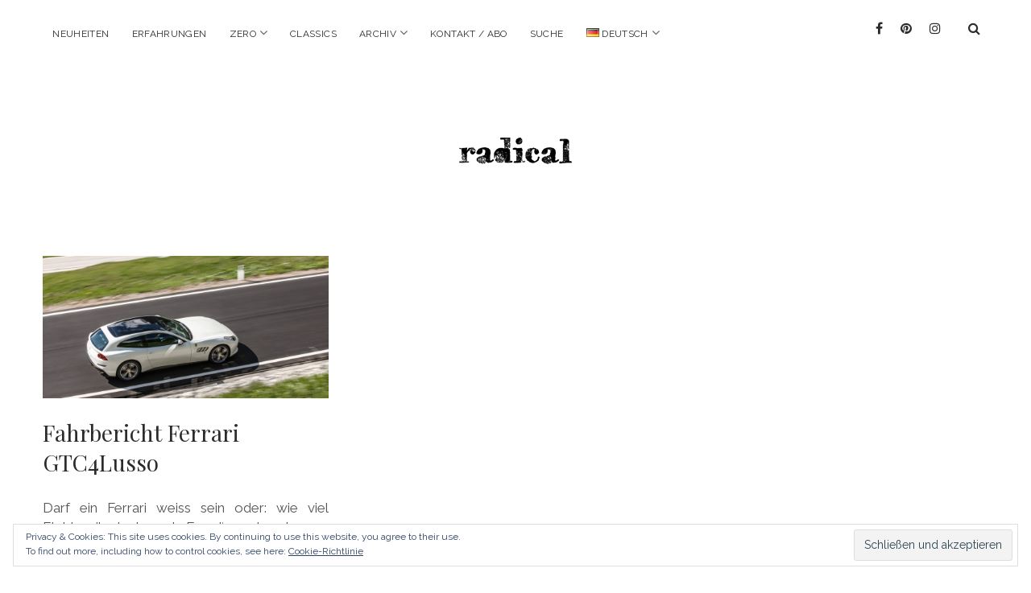

--- FILE ---
content_type: text/html; charset=UTF-8
request_url: http://radical-mag.com/tag/vierradlenkung/
body_size: 15472
content:
<!DOCTYPE html>

<html lang="de-DE">

<head>
	<meta name='robots' content='index, follow, max-image-preview:large, max-snippet:-1, max-video-preview:-1' />
<meta charset="UTF-8" />
<meta name="viewport" content="width=device-width, initial-scale=1" />
<meta name="template" content="Chosen 1.28" />
<meta name="generator" content="WordPress 6.5.7" />

	<!-- This site is optimized with the Yoast SEO plugin v24.5 - https://yoast.com/wordpress/plugins/seo/ -->
	<title>Vierradlenkung Archive | radicalmag</title>
	<link rel="canonical" href="http://radical-mag.com/tag/vierradlenkung/" />
	<meta property="og:locale" content="de_DE" />
	<meta property="og:type" content="article" />
	<meta property="og:title" content="Vierradlenkung Archive | radicalmag" />
	<meta property="og:url" content="http://radical-mag.com/tag/vierradlenkung/" />
	<meta property="og:site_name" content="radicalmag" />
	<meta name="twitter:card" content="summary_large_image" />
	<script type="application/ld+json" class="yoast-schema-graph">{"@context":"https://schema.org","@graph":[{"@type":"CollectionPage","@id":"http://radical-mag.com/tag/vierradlenkung/","url":"http://radical-mag.com/tag/vierradlenkung/","name":"Vierradlenkung Archive | radicalmag","isPartOf":{"@id":"https://radical-mag.com/#website"},"primaryImageOfPage":{"@id":"http://radical-mag.com/tag/vierradlenkung/#primaryimage"},"image":{"@id":"http://radical-mag.com/tag/vierradlenkung/#primaryimage"},"thumbnailUrl":"http://radical-mag.com/wp-content/uploads/2016/07/Ferrari-GTC4Lusso-2-1.jpg","breadcrumb":{"@id":"http://radical-mag.com/tag/vierradlenkung/#breadcrumb"},"inLanguage":"de"},{"@type":"ImageObject","inLanguage":"de","@id":"http://radical-mag.com/tag/vierradlenkung/#primaryimage","url":"http://radical-mag.com/wp-content/uploads/2016/07/Ferrari-GTC4Lusso-2-1.jpg","contentUrl":"http://radical-mag.com/wp-content/uploads/2016/07/Ferrari-GTC4Lusso-2-1.jpg","width":2500,"height":1667},{"@type":"BreadcrumbList","@id":"http://radical-mag.com/tag/vierradlenkung/#breadcrumb","itemListElement":[{"@type":"ListItem","position":1,"name":"Startseite","item":"https://radical-mag.com/"},{"@type":"ListItem","position":2,"name":"Vierradlenkung"}]},{"@type":"WebSite","@id":"https://radical-mag.com/#website","url":"https://radical-mag.com/","name":"radicalmag","description":"","publisher":{"@id":"https://radical-mag.com/#organization"},"potentialAction":[{"@type":"SearchAction","target":{"@type":"EntryPoint","urlTemplate":"https://radical-mag.com/?s={search_term_string}"},"query-input":{"@type":"PropertyValueSpecification","valueRequired":true,"valueName":"search_term_string"}}],"inLanguage":"de"},{"@type":"Organization","@id":"https://radical-mag.com/#organization","name":"radicalmag","url":"https://radical-mag.com/","logo":{"@type":"ImageObject","inLanguage":"de","@id":"https://radical-mag.com/#/schema/logo/image/","url":"https://radical-mag.com/wp-content/uploads/2015/12/logoradical-1.png","contentUrl":"https://radical-mag.com/wp-content/uploads/2015/12/logoradical-1.png","width":140,"height":33,"caption":"radicalmag"},"image":{"@id":"https://radical-mag.com/#/schema/logo/image/"}}]}</script>
	<!-- / Yoast SEO plugin. -->


<link rel='dns-prefetch' href='//secure.gravatar.com' />
<link rel='dns-prefetch' href='//stats.wp.com' />
<link rel='dns-prefetch' href='//fonts.googleapis.com' />
<link rel='dns-prefetch' href='//v0.wordpress.com' />
<link rel='dns-prefetch' href='//widgets.wp.com' />
<link rel='dns-prefetch' href='//s0.wp.com' />
<link rel='dns-prefetch' href='//0.gravatar.com' />
<link rel='dns-prefetch' href='//1.gravatar.com' />
<link rel='dns-prefetch' href='//2.gravatar.com' />
<link rel='dns-prefetch' href='//c0.wp.com' />
<link rel="alternate" type="application/rss+xml" title="radicalmag &raquo; Feed" href="http://radical-mag.com/feed/" />
<link rel="alternate" type="application/rss+xml" title="radicalmag &raquo; Kommentar-Feed" href="http://radical-mag.com/comments/feed/" />
<link rel="alternate" type="application/rss+xml" title="radicalmag &raquo; Vierradlenkung Schlagwort-Feed" href="http://radical-mag.com/tag/vierradlenkung/feed/" />
<script type="text/javascript">
/* <![CDATA[ */
window._wpemojiSettings = {"baseUrl":"https:\/\/s.w.org\/images\/core\/emoji\/15.0.3\/72x72\/","ext":".png","svgUrl":"https:\/\/s.w.org\/images\/core\/emoji\/15.0.3\/svg\/","svgExt":".svg","source":{"concatemoji":"http:\/\/radical-mag.com\/wp-includes\/js\/wp-emoji-release.min.js?ver=6.5.7"}};
/*! This file is auto-generated */
!function(i,n){var o,s,e;function c(e){try{var t={supportTests:e,timestamp:(new Date).valueOf()};sessionStorage.setItem(o,JSON.stringify(t))}catch(e){}}function p(e,t,n){e.clearRect(0,0,e.canvas.width,e.canvas.height),e.fillText(t,0,0);var t=new Uint32Array(e.getImageData(0,0,e.canvas.width,e.canvas.height).data),r=(e.clearRect(0,0,e.canvas.width,e.canvas.height),e.fillText(n,0,0),new Uint32Array(e.getImageData(0,0,e.canvas.width,e.canvas.height).data));return t.every(function(e,t){return e===r[t]})}function u(e,t,n){switch(t){case"flag":return n(e,"\ud83c\udff3\ufe0f\u200d\u26a7\ufe0f","\ud83c\udff3\ufe0f\u200b\u26a7\ufe0f")?!1:!n(e,"\ud83c\uddfa\ud83c\uddf3","\ud83c\uddfa\u200b\ud83c\uddf3")&&!n(e,"\ud83c\udff4\udb40\udc67\udb40\udc62\udb40\udc65\udb40\udc6e\udb40\udc67\udb40\udc7f","\ud83c\udff4\u200b\udb40\udc67\u200b\udb40\udc62\u200b\udb40\udc65\u200b\udb40\udc6e\u200b\udb40\udc67\u200b\udb40\udc7f");case"emoji":return!n(e,"\ud83d\udc26\u200d\u2b1b","\ud83d\udc26\u200b\u2b1b")}return!1}function f(e,t,n){var r="undefined"!=typeof WorkerGlobalScope&&self instanceof WorkerGlobalScope?new OffscreenCanvas(300,150):i.createElement("canvas"),a=r.getContext("2d",{willReadFrequently:!0}),o=(a.textBaseline="top",a.font="600 32px Arial",{});return e.forEach(function(e){o[e]=t(a,e,n)}),o}function t(e){var t=i.createElement("script");t.src=e,t.defer=!0,i.head.appendChild(t)}"undefined"!=typeof Promise&&(o="wpEmojiSettingsSupports",s=["flag","emoji"],n.supports={everything:!0,everythingExceptFlag:!0},e=new Promise(function(e){i.addEventListener("DOMContentLoaded",e,{once:!0})}),new Promise(function(t){var n=function(){try{var e=JSON.parse(sessionStorage.getItem(o));if("object"==typeof e&&"number"==typeof e.timestamp&&(new Date).valueOf()<e.timestamp+604800&&"object"==typeof e.supportTests)return e.supportTests}catch(e){}return null}();if(!n){if("undefined"!=typeof Worker&&"undefined"!=typeof OffscreenCanvas&&"undefined"!=typeof URL&&URL.createObjectURL&&"undefined"!=typeof Blob)try{var e="postMessage("+f.toString()+"("+[JSON.stringify(s),u.toString(),p.toString()].join(",")+"));",r=new Blob([e],{type:"text/javascript"}),a=new Worker(URL.createObjectURL(r),{name:"wpTestEmojiSupports"});return void(a.onmessage=function(e){c(n=e.data),a.terminate(),t(n)})}catch(e){}c(n=f(s,u,p))}t(n)}).then(function(e){for(var t in e)n.supports[t]=e[t],n.supports.everything=n.supports.everything&&n.supports[t],"flag"!==t&&(n.supports.everythingExceptFlag=n.supports.everythingExceptFlag&&n.supports[t]);n.supports.everythingExceptFlag=n.supports.everythingExceptFlag&&!n.supports.flag,n.DOMReady=!1,n.readyCallback=function(){n.DOMReady=!0}}).then(function(){return e}).then(function(){var e;n.supports.everything||(n.readyCallback(),(e=n.source||{}).concatemoji?t(e.concatemoji):e.wpemoji&&e.twemoji&&(t(e.twemoji),t(e.wpemoji)))}))}((window,document),window._wpemojiSettings);
/* ]]> */
</script>
<!-- radical-mag.com is managing ads with Advanced Ads 1.56.2 – https://wpadvancedads.com/ --><script id="radic-ready">
			window.advanced_ads_ready=function(e,a){a=a||"complete";var d=function(e){return"interactive"===a?"loading"!==e:"complete"===e};d(document.readyState)?e():document.addEventListener("readystatechange",(function(a){d(a.target.readyState)&&e()}),{once:"interactive"===a})},window.advanced_ads_ready_queue=window.advanced_ads_ready_queue||[];		</script>
		<style id='wp-emoji-styles-inline-css' type='text/css'>

	img.wp-smiley, img.emoji {
		display: inline !important;
		border: none !important;
		box-shadow: none !important;
		height: 1em !important;
		width: 1em !important;
		margin: 0 0.07em !important;
		vertical-align: -0.1em !important;
		background: none !important;
		padding: 0 !important;
	}
</style>
<link rel='stylesheet' id='wp-block-library-css' href='https://c0.wp.com/c/6.5.7/wp-includes/css/dist/block-library/style.min.css' type='text/css' media='all' />
<style id='wp-block-library-inline-css' type='text/css'>
.has-text-align-justify{text-align:justify;}
</style>
<link rel='stylesheet' id='mediaelement-css' href='https://c0.wp.com/c/6.5.7/wp-includes/js/mediaelement/mediaelementplayer-legacy.min.css' type='text/css' media='all' />
<link rel='stylesheet' id='wp-mediaelement-css' href='https://c0.wp.com/c/6.5.7/wp-includes/js/mediaelement/wp-mediaelement.min.css' type='text/css' media='all' />
<style id='jetpack-sharing-buttons-style-inline-css' type='text/css'>
.jetpack-sharing-buttons__services-list{display:flex;flex-direction:row;flex-wrap:wrap;gap:0;list-style-type:none;margin:5px;padding:0}.jetpack-sharing-buttons__services-list.has-small-icon-size{font-size:12px}.jetpack-sharing-buttons__services-list.has-normal-icon-size{font-size:16px}.jetpack-sharing-buttons__services-list.has-large-icon-size{font-size:24px}.jetpack-sharing-buttons__services-list.has-huge-icon-size{font-size:36px}@media print{.jetpack-sharing-buttons__services-list{display:none!important}}.editor-styles-wrapper .wp-block-jetpack-sharing-buttons{gap:0;padding-inline-start:0}ul.jetpack-sharing-buttons__services-list.has-background{padding:1.25em 2.375em}
</style>
<style id='classic-theme-styles-inline-css' type='text/css'>
/*! This file is auto-generated */
.wp-block-button__link{color:#fff;background-color:#32373c;border-radius:9999px;box-shadow:none;text-decoration:none;padding:calc(.667em + 2px) calc(1.333em + 2px);font-size:1.125em}.wp-block-file__button{background:#32373c;color:#fff;text-decoration:none}
</style>
<style id='global-styles-inline-css' type='text/css'>
body{--wp--preset--color--black: #000000;--wp--preset--color--cyan-bluish-gray: #abb8c3;--wp--preset--color--white: #ffffff;--wp--preset--color--pale-pink: #f78da7;--wp--preset--color--vivid-red: #cf2e2e;--wp--preset--color--luminous-vivid-orange: #ff6900;--wp--preset--color--luminous-vivid-amber: #fcb900;--wp--preset--color--light-green-cyan: #7bdcb5;--wp--preset--color--vivid-green-cyan: #00d084;--wp--preset--color--pale-cyan-blue: #8ed1fc;--wp--preset--color--vivid-cyan-blue: #0693e3;--wp--preset--color--vivid-purple: #9b51e0;--wp--preset--gradient--vivid-cyan-blue-to-vivid-purple: linear-gradient(135deg,rgba(6,147,227,1) 0%,rgb(155,81,224) 100%);--wp--preset--gradient--light-green-cyan-to-vivid-green-cyan: linear-gradient(135deg,rgb(122,220,180) 0%,rgb(0,208,130) 100%);--wp--preset--gradient--luminous-vivid-amber-to-luminous-vivid-orange: linear-gradient(135deg,rgba(252,185,0,1) 0%,rgba(255,105,0,1) 100%);--wp--preset--gradient--luminous-vivid-orange-to-vivid-red: linear-gradient(135deg,rgba(255,105,0,1) 0%,rgb(207,46,46) 100%);--wp--preset--gradient--very-light-gray-to-cyan-bluish-gray: linear-gradient(135deg,rgb(238,238,238) 0%,rgb(169,184,195) 100%);--wp--preset--gradient--cool-to-warm-spectrum: linear-gradient(135deg,rgb(74,234,220) 0%,rgb(151,120,209) 20%,rgb(207,42,186) 40%,rgb(238,44,130) 60%,rgb(251,105,98) 80%,rgb(254,248,76) 100%);--wp--preset--gradient--blush-light-purple: linear-gradient(135deg,rgb(255,206,236) 0%,rgb(152,150,240) 100%);--wp--preset--gradient--blush-bordeaux: linear-gradient(135deg,rgb(254,205,165) 0%,rgb(254,45,45) 50%,rgb(107,0,62) 100%);--wp--preset--gradient--luminous-dusk: linear-gradient(135deg,rgb(255,203,112) 0%,rgb(199,81,192) 50%,rgb(65,88,208) 100%);--wp--preset--gradient--pale-ocean: linear-gradient(135deg,rgb(255,245,203) 0%,rgb(182,227,212) 50%,rgb(51,167,181) 100%);--wp--preset--gradient--electric-grass: linear-gradient(135deg,rgb(202,248,128) 0%,rgb(113,206,126) 100%);--wp--preset--gradient--midnight: linear-gradient(135deg,rgb(2,3,129) 0%,rgb(40,116,252) 100%);--wp--preset--font-size--small: 13px;--wp--preset--font-size--medium: 20px;--wp--preset--font-size--large: 36px;--wp--preset--font-size--x-large: 42px;--wp--preset--spacing--20: 0.44rem;--wp--preset--spacing--30: 0.67rem;--wp--preset--spacing--40: 1rem;--wp--preset--spacing--50: 1.5rem;--wp--preset--spacing--60: 2.25rem;--wp--preset--spacing--70: 3.38rem;--wp--preset--spacing--80: 5.06rem;--wp--preset--shadow--natural: 6px 6px 9px rgba(0, 0, 0, 0.2);--wp--preset--shadow--deep: 12px 12px 50px rgba(0, 0, 0, 0.4);--wp--preset--shadow--sharp: 6px 6px 0px rgba(0, 0, 0, 0.2);--wp--preset--shadow--outlined: 6px 6px 0px -3px rgba(255, 255, 255, 1), 6px 6px rgba(0, 0, 0, 1);--wp--preset--shadow--crisp: 6px 6px 0px rgba(0, 0, 0, 1);}:where(.is-layout-flex){gap: 0.5em;}:where(.is-layout-grid){gap: 0.5em;}body .is-layout-flex{display: flex;}body .is-layout-flex{flex-wrap: wrap;align-items: center;}body .is-layout-flex > *{margin: 0;}body .is-layout-grid{display: grid;}body .is-layout-grid > *{margin: 0;}:where(.wp-block-columns.is-layout-flex){gap: 2em;}:where(.wp-block-columns.is-layout-grid){gap: 2em;}:where(.wp-block-post-template.is-layout-flex){gap: 1.25em;}:where(.wp-block-post-template.is-layout-grid){gap: 1.25em;}.has-black-color{color: var(--wp--preset--color--black) !important;}.has-cyan-bluish-gray-color{color: var(--wp--preset--color--cyan-bluish-gray) !important;}.has-white-color{color: var(--wp--preset--color--white) !important;}.has-pale-pink-color{color: var(--wp--preset--color--pale-pink) !important;}.has-vivid-red-color{color: var(--wp--preset--color--vivid-red) !important;}.has-luminous-vivid-orange-color{color: var(--wp--preset--color--luminous-vivid-orange) !important;}.has-luminous-vivid-amber-color{color: var(--wp--preset--color--luminous-vivid-amber) !important;}.has-light-green-cyan-color{color: var(--wp--preset--color--light-green-cyan) !important;}.has-vivid-green-cyan-color{color: var(--wp--preset--color--vivid-green-cyan) !important;}.has-pale-cyan-blue-color{color: var(--wp--preset--color--pale-cyan-blue) !important;}.has-vivid-cyan-blue-color{color: var(--wp--preset--color--vivid-cyan-blue) !important;}.has-vivid-purple-color{color: var(--wp--preset--color--vivid-purple) !important;}.has-black-background-color{background-color: var(--wp--preset--color--black) !important;}.has-cyan-bluish-gray-background-color{background-color: var(--wp--preset--color--cyan-bluish-gray) !important;}.has-white-background-color{background-color: var(--wp--preset--color--white) !important;}.has-pale-pink-background-color{background-color: var(--wp--preset--color--pale-pink) !important;}.has-vivid-red-background-color{background-color: var(--wp--preset--color--vivid-red) !important;}.has-luminous-vivid-orange-background-color{background-color: var(--wp--preset--color--luminous-vivid-orange) !important;}.has-luminous-vivid-amber-background-color{background-color: var(--wp--preset--color--luminous-vivid-amber) !important;}.has-light-green-cyan-background-color{background-color: var(--wp--preset--color--light-green-cyan) !important;}.has-vivid-green-cyan-background-color{background-color: var(--wp--preset--color--vivid-green-cyan) !important;}.has-pale-cyan-blue-background-color{background-color: var(--wp--preset--color--pale-cyan-blue) !important;}.has-vivid-cyan-blue-background-color{background-color: var(--wp--preset--color--vivid-cyan-blue) !important;}.has-vivid-purple-background-color{background-color: var(--wp--preset--color--vivid-purple) !important;}.has-black-border-color{border-color: var(--wp--preset--color--black) !important;}.has-cyan-bluish-gray-border-color{border-color: var(--wp--preset--color--cyan-bluish-gray) !important;}.has-white-border-color{border-color: var(--wp--preset--color--white) !important;}.has-pale-pink-border-color{border-color: var(--wp--preset--color--pale-pink) !important;}.has-vivid-red-border-color{border-color: var(--wp--preset--color--vivid-red) !important;}.has-luminous-vivid-orange-border-color{border-color: var(--wp--preset--color--luminous-vivid-orange) !important;}.has-luminous-vivid-amber-border-color{border-color: var(--wp--preset--color--luminous-vivid-amber) !important;}.has-light-green-cyan-border-color{border-color: var(--wp--preset--color--light-green-cyan) !important;}.has-vivid-green-cyan-border-color{border-color: var(--wp--preset--color--vivid-green-cyan) !important;}.has-pale-cyan-blue-border-color{border-color: var(--wp--preset--color--pale-cyan-blue) !important;}.has-vivid-cyan-blue-border-color{border-color: var(--wp--preset--color--vivid-cyan-blue) !important;}.has-vivid-purple-border-color{border-color: var(--wp--preset--color--vivid-purple) !important;}.has-vivid-cyan-blue-to-vivid-purple-gradient-background{background: var(--wp--preset--gradient--vivid-cyan-blue-to-vivid-purple) !important;}.has-light-green-cyan-to-vivid-green-cyan-gradient-background{background: var(--wp--preset--gradient--light-green-cyan-to-vivid-green-cyan) !important;}.has-luminous-vivid-amber-to-luminous-vivid-orange-gradient-background{background: var(--wp--preset--gradient--luminous-vivid-amber-to-luminous-vivid-orange) !important;}.has-luminous-vivid-orange-to-vivid-red-gradient-background{background: var(--wp--preset--gradient--luminous-vivid-orange-to-vivid-red) !important;}.has-very-light-gray-to-cyan-bluish-gray-gradient-background{background: var(--wp--preset--gradient--very-light-gray-to-cyan-bluish-gray) !important;}.has-cool-to-warm-spectrum-gradient-background{background: var(--wp--preset--gradient--cool-to-warm-spectrum) !important;}.has-blush-light-purple-gradient-background{background: var(--wp--preset--gradient--blush-light-purple) !important;}.has-blush-bordeaux-gradient-background{background: var(--wp--preset--gradient--blush-bordeaux) !important;}.has-luminous-dusk-gradient-background{background: var(--wp--preset--gradient--luminous-dusk) !important;}.has-pale-ocean-gradient-background{background: var(--wp--preset--gradient--pale-ocean) !important;}.has-electric-grass-gradient-background{background: var(--wp--preset--gradient--electric-grass) !important;}.has-midnight-gradient-background{background: var(--wp--preset--gradient--midnight) !important;}.has-small-font-size{font-size: var(--wp--preset--font-size--small) !important;}.has-medium-font-size{font-size: var(--wp--preset--font-size--medium) !important;}.has-large-font-size{font-size: var(--wp--preset--font-size--large) !important;}.has-x-large-font-size{font-size: var(--wp--preset--font-size--x-large) !important;}
.wp-block-navigation a:where(:not(.wp-element-button)){color: inherit;}
:where(.wp-block-post-template.is-layout-flex){gap: 1.25em;}:where(.wp-block-post-template.is-layout-grid){gap: 1.25em;}
:where(.wp-block-columns.is-layout-flex){gap: 2em;}:where(.wp-block-columns.is-layout-grid){gap: 2em;}
.wp-block-pullquote{font-size: 1.5em;line-height: 1.6;}
</style>
<link rel='stylesheet' id='ct-chosen-google-fonts-css' href='//fonts.googleapis.com/css?family=Playfair+Display%3A400%7CRaleway%3A400%2C700%2C400italic&#038;subset=latin%2Clatin-ext&#038;ver=6.5.7' type='text/css' media='all' />
<link rel='stylesheet' id='font-awesome-css' href='http://radical-mag.com/wp-content/themes/chosen/assets/font-awesome/css/font-awesome.min.css?ver=6.5.7' type='text/css' media='all' />
<link rel='stylesheet' id='ct-chosen-style-css' href='http://radical-mag.com/wp-content/themes/chosen/style.css?ver=6.5.7' type='text/css' media='all' />
<style id='ct-chosen-style-inline-css' type='text/css'>
/*
Willkommen bei Custom CSS

Wie es funktioniert, steht unter http://wp.me/PEmnE-Bt
*/
.jp-carousel-left-column-wrapper, .jp-carousel-image-meta {
	display: none;
}


.post-date { display: none; }.more-link { display: none; }.comments-link { display: none; }.more-link { margin-right: 0; }.post-categories { display: none; }.post-tags { display: none; }.further-reading { display: none; }.comments-number { display: none; }.comment-date { display: none; }.comment-reply-link { margin-left: 0; }.comment-reply-link:after { display: none; }
</style>
<style id='akismet-widget-style-inline-css' type='text/css'>

			.a-stats {
				--akismet-color-mid-green: #357b49;
				--akismet-color-white: #fff;
				--akismet-color-light-grey: #f6f7f7;

				max-width: 350px;
				width: auto;
			}

			.a-stats * {
				all: unset;
				box-sizing: border-box;
			}

			.a-stats strong {
				font-weight: 600;
			}

			.a-stats a.a-stats__link,
			.a-stats a.a-stats__link:visited,
			.a-stats a.a-stats__link:active {
				background: var(--akismet-color-mid-green);
				border: none;
				box-shadow: none;
				border-radius: 8px;
				color: var(--akismet-color-white);
				cursor: pointer;
				display: block;
				font-family: -apple-system, BlinkMacSystemFont, 'Segoe UI', 'Roboto', 'Oxygen-Sans', 'Ubuntu', 'Cantarell', 'Helvetica Neue', sans-serif;
				font-weight: 500;
				padding: 12px;
				text-align: center;
				text-decoration: none;
				transition: all 0.2s ease;
			}

			/* Extra specificity to deal with TwentyTwentyOne focus style */
			.widget .a-stats a.a-stats__link:focus {
				background: var(--akismet-color-mid-green);
				color: var(--akismet-color-white);
				text-decoration: none;
			}

			.a-stats a.a-stats__link:hover {
				filter: brightness(110%);
				box-shadow: 0 4px 12px rgba(0, 0, 0, 0.06), 0 0 2px rgba(0, 0, 0, 0.16);
			}

			.a-stats .count {
				color: var(--akismet-color-white);
				display: block;
				font-size: 1.5em;
				line-height: 1.4;
				padding: 0 13px;
				white-space: nowrap;
			}
		
</style>
<link rel='stylesheet' id='ct-chosen-pro-style-css' href='http://radical-mag.com/wp-content/plugins/chosen-pro/styles/style.min.css?ver=6.5.7' type='text/css' media='all' />
<link rel='stylesheet' id='wp_review-style-css' href='http://radical-mag.com/wp-content/plugins/wp-review/public/css/wp-review.css?ver=5.3.5' type='text/css' media='all' />
<link rel='stylesheet' id='jetpack_css-css' href='https://c0.wp.com/p/jetpack/13.3.2/css/jetpack.css' type='text/css' media='all' />
<script type="text/javascript" src="https://c0.wp.com/p/jetpack/13.3.2/_inc/build/tiled-gallery/tiled-gallery/tiled-gallery.min.js" id="tiled-gallery-js"></script>
<script type="text/javascript" src="https://c0.wp.com/c/6.5.7/wp-includes/js/jquery/jquery.min.js" id="jquery-core-js"></script>
<script type="text/javascript" src="https://c0.wp.com/c/6.5.7/wp-includes/js/jquery/jquery-migrate.min.js" id="jquery-migrate-js"></script>
<!--[if IE 8]>
<script type="text/javascript" src="http://radical-mag.com/wp-content/themes/chosen/js/build/html5shiv.min.js?ver=6.5.7" id="ct-chosen-html5-shiv-js"></script>
<![endif]-->
<link rel="https://api.w.org/" href="http://radical-mag.com/wp-json/" /><link rel="alternate" type="application/json" href="http://radical-mag.com/wp-json/wp/v2/tags/4117" /><link rel="EditURI" type="application/rsd+xml" title="RSD" href="http://radical-mag.com/xmlrpc.php?rsd" />
	<style>img#wpstats{display:none}</style>
		<style type="text/css">.recentcomments a{display:inline !important;padding:0 !important;margin:0 !important;}</style><link rel="icon" href="http://radical-mag.com/wp-content/uploads/2015/12/cropped-logoradical-1-32x32.png" sizes="32x32" />
<link rel="icon" href="http://radical-mag.com/wp-content/uploads/2015/12/cropped-logoradical-1-192x192.png" sizes="192x192" />
<link rel="apple-touch-icon" href="http://radical-mag.com/wp-content/uploads/2015/12/cropped-logoradical-1-180x180.png" />
<meta name="msapplication-TileImage" content="http://radical-mag.com/wp-content/uploads/2015/12/cropped-logoradical-1-270x270.png" />
<style type="text/css" id="wp-custom-css">/*
Willkommen bei Custom CSS

Wie es funktioniert, steht unter http://wp.me/PEmnE-Bt
*/
.jp-carousel-left-column-wrapper, .jp-carousel-image-meta {
	display: none;
}</style>		<meta name="google-site-verification" content="CXG4obxL7pCOQ5bxHdAjnpVtn4IxHyJ99I9T12qFxrg" />
</head>

<body id="chosen" class="archive tag tag-vierradlenkung tag-4117 three-column aa-prefix-radic- aa-disabled-bots">
		<a class="skip-content" href="#main">Zurück zum Content</a>
	<div id="overflow-container" class="overflow-container">
		<div id="max-width" class="max-width">
									<header class="site-header" id="site-header" role="banner">
				<div id="menu-primary-container" class="menu-primary-container">
					<div id="menu-primary" class="menu-container menu-primary" role="navigation">
	<nav class="menu"><ul id="menu-primary-items" class="menu-primary-items"><li id="menu-item-6745" class="menu-item menu-item-type-taxonomy menu-item-object-category menu-item-6745"><a href="http://radical-mag.com/category/neuheiten/">Neuheiten</a></li>
<li id="menu-item-5954" class="menu-item menu-item-type-taxonomy menu-item-object-category menu-item-5954"><a href="http://radical-mag.com/category/erfahrungen/">Erfahrungen</a></li>
<li id="menu-item-84627" class="menu-item menu-item-type-taxonomy menu-item-object-category menu-item-has-children menu-item-84627"><a href="http://radical-mag.com/category/zero/">Zero</a><button class="toggle-dropdown" aria-expanded="false" name="toggle-dropdown"><span class="screen-reader-text">Menü öffnen</span></button>
<ul class="sub-menu">
	<li id="menu-item-84875" class="menu-item menu-item-type-taxonomy menu-item-object-category menu-item-84875"><a href="http://radical-mag.com/category/zero/insights/">Insights</a></li>
</ul>
</li>
<li id="menu-item-6743" class="menu-item menu-item-type-taxonomy menu-item-object-category menu-item-6743"><a href="http://radical-mag.com/category/classics/">Classics</a></li>
<li id="menu-item-7273" class="menu-item menu-item-type-post_type menu-item-object-page menu-item-has-children menu-item-7273"><a href="http://radical-mag.com/archiv/">Archiv</a><button class="toggle-dropdown" aria-expanded="false" name="toggle-dropdown"><span class="screen-reader-text">Menü öffnen</span></button>
<ul class="sub-menu">
	<li id="menu-item-6688" class="menu-item menu-item-type-taxonomy menu-item-object-category menu-item-6688"><a href="http://radical-mag.com/category/archiv/alfa-romeo/">Alfa Romeo</a></li>
	<li id="menu-item-6689" class="menu-item menu-item-type-taxonomy menu-item-object-category menu-item-6689"><a href="http://radical-mag.com/category/archiv/americans/">Americans</a></li>
	<li id="menu-item-5957" class="menu-item menu-item-type-taxonomy menu-item-object-category menu-item-5957"><a href="http://radical-mag.com/category/archiv/audi/">Audi</a></li>
	<li id="menu-item-6690" class="menu-item menu-item-type-taxonomy menu-item-object-category menu-item-6690"><a href="http://radical-mag.com/category/archiv/brits/">Brits</a></li>
	<li id="menu-item-6691" class="menu-item menu-item-type-taxonomy menu-item-object-category menu-item-6691"><a href="http://radical-mag.com/category/archiv/carrossiers/">Carrossiers</a></li>
	<li id="menu-item-6692" class="menu-item menu-item-type-taxonomy menu-item-object-category menu-item-6692"><a href="http://radical-mag.com/category/archiv/chryslerdodgejeep/">Chrysler/Dodge/Jeep</a></li>
	<li id="menu-item-6693" class="menu-item menu-item-type-taxonomy menu-item-object-category menu-item-6693"><a href="http://radical-mag.com/category/archiv/citroen/">Citroën</a></li>
	<li id="menu-item-6694" class="menu-item menu-item-type-taxonomy menu-item-object-category menu-item-6694"><a href="http://radical-mag.com/category/archiv/daimler/">Daimler</a></li>
	<li id="menu-item-6695" class="menu-item menu-item-type-taxonomy menu-item-object-category menu-item-6695"><a href="http://radical-mag.com/category/archiv/exoten/">Exoten</a></li>
	<li id="menu-item-6696" class="menu-item menu-item-type-taxonomy menu-item-object-category menu-item-6696"><a href="http://radical-mag.com/category/archiv/ferrari/">Ferrari</a></li>
	<li id="menu-item-6697" class="menu-item menu-item-type-taxonomy menu-item-object-category menu-item-6697"><a href="http://radical-mag.com/category/archiv/fiatabarth/">Fiat/Abarth</a></li>
	<li id="menu-item-6698" class="menu-item menu-item-type-taxonomy menu-item-object-category menu-item-6698"><a href="http://radical-mag.com/category/archiv/food/">Food</a></li>
	<li id="menu-item-5963" class="menu-item menu-item-type-taxonomy menu-item-object-category menu-item-5963"><a href="http://radical-mag.com/category/archiv/ford/">Ford</a></li>
	<li id="menu-item-6699" class="menu-item menu-item-type-taxonomy menu-item-object-category menu-item-6699"><a href="http://radical-mag.com/category/archiv/franzosen/">Franzosen</a></li>
	<li id="menu-item-6700" class="menu-item menu-item-type-taxonomy menu-item-object-category menu-item-6700"><a href="http://radical-mag.com/category/archiv/general-motors/">General Motors</a></li>
	<li id="menu-item-6701" class="menu-item menu-item-type-taxonomy menu-item-object-category menu-item-6701"><a href="http://radical-mag.com/category/archiv/honda/">Honda</a></li>
	<li id="menu-item-6702" class="menu-item menu-item-type-taxonomy menu-item-object-category menu-item-6702"><a href="http://radical-mag.com/category/archiv/hyundaikia/">Hyundai/Kia</a></li>
	<li id="menu-item-6703" class="menu-item menu-item-type-taxonomy menu-item-object-category menu-item-6703"><a href="http://radical-mag.com/category/archiv/italia/">Italia</a></li>
	<li id="menu-item-6704" class="menu-item menu-item-type-taxonomy menu-item-object-category menu-item-6704"><a href="http://radical-mag.com/category/archiv/japaner/">Japaner</a></li>
	<li id="menu-item-6705" class="menu-item menu-item-type-taxonomy menu-item-object-category menu-item-6705"><a href="http://radical-mag.com/category/archiv/lamborghini/">Lamborghini</a></li>
	<li id="menu-item-6706" class="menu-item menu-item-type-taxonomy menu-item-object-category menu-item-6706"><a href="http://radical-mag.com/category/archiv/lotus/">Lotus</a></li>
	<li id="menu-item-6707" class="menu-item menu-item-type-taxonomy menu-item-object-category menu-item-6707"><a href="http://radical-mag.com/category/archiv/maserati/">Maserati</a></li>
	<li id="menu-item-6708" class="menu-item menu-item-type-taxonomy menu-item-object-category menu-item-6708"><a href="http://radical-mag.com/category/archiv/mazda/">Mazda</a></li>
	<li id="menu-item-6709" class="menu-item menu-item-type-taxonomy menu-item-object-category menu-item-6709"><a href="http://radical-mag.com/category/archiv/motorrad/">Motorrad</a></li>
	<li id="menu-item-6710" class="menu-item menu-item-type-taxonomy menu-item-object-category menu-item-6710"><a href="http://radical-mag.com/category/archiv/nissan/">Nissan</a></li>
	<li id="menu-item-6711" class="menu-item menu-item-type-taxonomy menu-item-object-category menu-item-6711"><a href="http://radical-mag.com/category/archiv/opel/">Opel</a></li>
	<li id="menu-item-6712" class="menu-item menu-item-type-taxonomy menu-item-object-category menu-item-6712"><a href="http://radical-mag.com/category/archiv/personalities/">Personalities</a></li>
	<li id="menu-item-6713" class="menu-item menu-item-type-taxonomy menu-item-object-category menu-item-6713"><a href="http://radical-mag.com/category/archiv/peugeot/">Peugeot</a></li>
	<li id="menu-item-5960" class="menu-item menu-item-type-taxonomy menu-item-object-category menu-item-5960"><a href="http://radical-mag.com/category/archiv/porsche/">Porsche</a></li>
	<li id="menu-item-6714" class="menu-item menu-item-type-taxonomy menu-item-object-category menu-item-6714"><a href="http://radical-mag.com/category/archiv/racing/">Racing</a></li>
	<li id="menu-item-6715" class="menu-item menu-item-type-taxonomy menu-item-object-category menu-item-6715"><a href="http://radical-mag.com/category/archiv/redaktion/">Redaktion</a></li>
	<li id="menu-item-6716" class="menu-item menu-item-type-taxonomy menu-item-object-category menu-item-6716"><a href="http://radical-mag.com/category/archiv/renaultdacia/">Renault/Dacia</a></li>
	<li id="menu-item-6717" class="menu-item menu-item-type-taxonomy menu-item-object-category menu-item-6717"><a href="http://radical-mag.com/category/archiv/seat/">Seat</a></li>
	<li id="menu-item-6718" class="menu-item menu-item-type-taxonomy menu-item-object-category menu-item-6718"><a href="http://radical-mag.com/category/archiv/skoda/">Skoda</a></li>
	<li id="menu-item-6719" class="menu-item menu-item-type-taxonomy menu-item-object-category menu-item-6719"><a href="http://radical-mag.com/category/archiv/subaru/">Subaru</a></li>
	<li id="menu-item-6720" class="menu-item menu-item-type-taxonomy menu-item-object-category menu-item-6720"><a href="http://radical-mag.com/category/archiv/toyotalexus/">Toyota/Lexus</a></li>
	<li id="menu-item-6721" class="menu-item menu-item-type-taxonomy menu-item-object-category menu-item-6721"><a href="http://radical-mag.com/category/archiv/volkswagen/">Volkswagen</a></li>
	<li id="menu-item-6722" class="menu-item menu-item-type-taxonomy menu-item-object-category menu-item-6722"><a href="http://radical-mag.com/category/archiv/volvo/">Volvo</a></li>
	<li id="menu-item-6723" class="menu-item menu-item-type-taxonomy menu-item-object-category menu-item-6723"><a href="http://radical-mag.com/category/archiv/vorkrieg/">Vorkrieg</a></li>
	<li id="menu-item-5958" class="menu-item menu-item-type-taxonomy menu-item-object-category menu-item-5958"><a href="http://radical-mag.com/category/archiv/weitereteutonen/">weitere Teutonen</a></li>
</ul>
</li>
<li id="menu-item-5961" class="menu-item menu-item-type-post_type menu-item-object-page menu-item-5961"><a href="http://radical-mag.com/kontakt/">Kontakt / Abo</a></li>
<li id="menu-item-8351" class="menu-item menu-item-type-post_type menu-item-object-page menu-item-8351"><a href="http://radical-mag.com/suche/">Suche</a></li>
<li id="menu-item-78332" class="pll-parent-menu-item menu-item menu-item-type-custom menu-item-object-custom current-menu-parent menu-item-has-children menu-item-78332"><a href="#pll_switcher"><img src="[data-uri]" alt="" width="16" height="11" style="width: 16px; height: 11px;" /><span style="margin-left:0.3em;">Deutsch</span></a><button class="toggle-dropdown" aria-expanded="false" name="toggle-dropdown"><span class="screen-reader-text">Menü öffnen</span></button>
<ul class="sub-menu">
	<li id="menu-item-78332-de" class="lang-item lang-item-9844 lang-item-de current-lang lang-item-first menu-item menu-item-type-custom menu-item-object-custom menu-item-78332-de"><a href="http://radical-mag.com/tag/vierradlenkung/" hreflang="de-DE" lang="de-DE"><img src="[data-uri]" alt="" width="16" height="11" style="width: 16px; height: 11px;" /><span style="margin-left:0.3em;">Deutsch</span></a></li>
	<li id="menu-item-78332-en" class="lang-item lang-item-9847 lang-item-en no-translation menu-item menu-item-type-custom menu-item-object-custom menu-item-78332-en"><a href="https://radical-mag.com/en/" hreflang="en-GB" lang="en-GB"><img src="[data-uri]" alt="" width="16" height="11" style="width: 16px; height: 11px;" /><span style="margin-left:0.3em;">English</span></a></li>
</ul>
</li>
</ul></nav></div>
					<div class='search-form-container'>
	<button id="search-icon" class="search-icon">
		<i class="fa fa-search"></i>
	</button>
	<form role="search" method="get" class="search-form" action="https://radical-mag.com/">
		<label class="screen-reader-text">Suche</label>
		<input type="search" class="search-field" placeholder="Suche" value="" name="s"
		       title="Suche" tabindex="-1"/>
	</form>
</div>					<ul class='social-media-icons'>					<li>
						<a class="facebook" target="_blank"
						   href="http://facebook.com/radical-magcom-120130061384520">
							<i class="fa fa-facebook"
							   title="facebook"></i>
							<span class="screen-reader-text">facebook</span>
						</a>
					</li>
										<li>
						<a class="pinterest" target="_blank"
						   href="http://pinterest.com/peterruch3">
							<i class="fa fa-pinterest"
							   title="pinterest"></i>
							<span class="screen-reader-text">pinterest</span>
						</a>
					</li>
										<li>
						<a class="instagram" target="_blank"
						   href="http://instagram.com/radicalmagcom">
							<i class="fa fa-instagram"
							   title="instagram"></i>
							<span class="screen-reader-text">instagram</span>
						</a>
					</li>
					</ul>				</div>
				<button id="toggle-navigation" class="toggle-navigation" name="toggle-navigation" aria-expanded="false">
					<span class="screen-reader-text">Menü öffnen</span>
					<svg width="24px" height="18px" viewBox="0 0 24 18" version="1.1" xmlns="http://www.w3.org/2000/svg" xmlns:xlink="http://www.w3.org/1999/xlink">
				    <g stroke="none" stroke-width="1" fill="none" fill-rule="evenodd">
				        <g transform="translate(-148.000000, -36.000000)" fill="#6B6B6B">
				            <g transform="translate(123.000000, 25.000000)">
				                <g transform="translate(25.000000, 11.000000)">
				                    <rect x="0" y="16" width="24" height="2"></rect>
				                    <rect x="0" y="8" width="24" height="2"></rect>
				                    <rect x="0" y="0" width="24" height="2"></rect>
				                </g>
				            </g>
				        </g>
				    </g>
				</svg>				</button>
				<div id="title-container" class="title-container">
					<div id='site-title' class='site-title'><a href='https://radical-mag.com'><span class='screen-reader-text'>radicalmag</span><img class='logo' src='http://radical-mag.com/wp-content/uploads/2015/12/logoradical-1.png' alt='radicalmag' /></a></div>									</div>
			</header>
						<section id="main" class="main" role="main">
				

<div id="loop-container" class="loop-container ">
	<div class="post-14640 post type-post status-publish format-standard has-post-thumbnail hentry category-erfahrungen category-ferrari tag-4x4 tag-drift tag-driving tag-fahrbericht tag-ferrari tag-ff tag-gtc4lusso tag-ptu tag-side-slip-control tag-test tag-v12 tag-vierradlenkung tag-www-radical-mag-com entry">
		<article>
		<div class="featured-image"><a href="http://radical-mag.com/2016/07/02/fahrbericht-ferrari-gtc4lusso/">Fahrbericht Ferrari GTC4Lusso<img width="2500" height="1667" src="http://radical-mag.com/wp-content/uploads/2016/07/Ferrari-GTC4Lusso-2-1.jpg" class="attachment-full size-full wp-post-image" alt="" decoding="async" fetchpriority="high" srcset="http://radical-mag.com/wp-content/uploads/2016/07/Ferrari-GTC4Lusso-2-1.jpg 2500w, http://radical-mag.com/wp-content/uploads/2016/07/Ferrari-GTC4Lusso-2-1-1200x800.jpg 1200w, http://radical-mag.com/wp-content/uploads/2016/07/Ferrari-GTC4Lusso-2-1-1920x1280.jpg 1920w" sizes="(max-width: 2500px) 100vw, 2500px" data-attachment-id="14651" data-permalink="http://radical-mag.com/2016/07/02/fahrbericht-ferrari-gtc4lusso/ferrari-gtc4lusso-2-1/" data-orig-file="http://radical-mag.com/wp-content/uploads/2016/07/Ferrari-GTC4Lusso-2-1.jpg" data-orig-size="2500,1667" data-comments-opened="1" data-image-meta="{&quot;aperture&quot;:&quot;0&quot;,&quot;credit&quot;:&quot;Lorenzo Marcinno&quot;,&quot;camera&quot;:&quot;&quot;,&quot;caption&quot;:&quot;&quot;,&quot;created_timestamp&quot;:&quot;1466379960&quot;,&quot;copyright&quot;:&quot;www.lorenzomarcinno.it&quot;,&quot;focal_length&quot;:&quot;0&quot;,&quot;iso&quot;:&quot;0&quot;,&quot;shutter_speed&quot;:&quot;0&quot;,&quot;title&quot;:&quot;&quot;,&quot;orientation&quot;:&quot;1&quot;}" data-image-title="Ferrari GTC4Lusso-2 &#8211; 1" data-image-description="" data-image-caption="" data-medium-file="http://radical-mag.com/wp-content/uploads/2016/07/Ferrari-GTC4Lusso-2-1-1200x800.jpg" data-large-file="http://radical-mag.com/wp-content/uploads/2016/07/Ferrari-GTC4Lusso-2-1-1920x1280.jpg" /></a></div>		<div class='post-header'>
						<h2 class='post-title'>
				<a href="http://radical-mag.com/2016/07/02/fahrbericht-ferrari-gtc4lusso/">Fahrbericht Ferrari GTC4Lusso</a>
			</h2>
			<div class="post-byline">
    <span class="post-date">
		Veröffentlicht 16. Januar 2026	</span>
	</div>		</div>
		<div class="post-content">
			<p style="text-align: justify;">Darf ein Ferrari weiss sein oder: wie viel Elektronik doch auch Freud&#8216; machen kann &#8211; unser Fahrbericht vom Ferrari GTC4Lusso.</p>
<div class="more-link-wrapper"><a class="more-link" href="http://radical-mag.com/2016/07/02/fahrbericht-ferrari-gtc4lusso/">Weiterlesen<span class="screen-reader-text">Fahrbericht Ferrari GTC4Lusso</span></a></div>
			<span class="comments-link">
	<i class="fa fa-comment" title="Icon" aria-hidden="true"></i>
	<a href="http://radical-mag.com/2016/07/02/fahrbericht-ferrari-gtc4lusso/#respond">Hinterlasse einen Kommentar</a></span>		</div>
	</article>
	</div></div>

</section> <!-- .main -->


<footer id="site-footer" class="site-footer" role="contentinfo">
		<div class="sidebar sidebar-footer active-1" id="sidebar-footer">

		<section id="eu_cookie_law_widget-2" class="widget widget_eu_cookie_law_widget">
<div
	class="hide-on-button"
	data-hide-timeout="30"
	data-consent-expiration="180"
	id="eu-cookie-law"
>
	<form method="post">
		<input type="submit" value="Schließen und akzeptieren" class="accept" />
	</form>

	Privacy &amp; Cookies: This site uses cookies. By continuing to use this website, you agree to their use. <br />
To find out more, including how to control cookies, see here:
		<a href="https://automattic.com/cookies/" rel="nofollow">
		Cookie-Richtlinie	</a>
</div>
</section>
	</div><!-- #sidebar-footer -->

	<div class="design-credit">
        <span>
            radical-mag.com<p class="copyright">copyright © 2018</p>

<a href="http://radical-mag.com/privacy-policy/" title="Datenschutzerklaerung">Datenschutzerklärung</a>

<a href="http://radical-mag.com/imprint" title="Impressum">Impressum</a>        </span>
	</div>
</footer>
</div>
</div><!-- .overflow-container -->


		<div id="jp-carousel-loading-overlay">
			<div id="jp-carousel-loading-wrapper">
				<span id="jp-carousel-library-loading">&nbsp;</span>
			</div>
		</div>
		<div class="jp-carousel-overlay jp-carousel-light" style="display: none;">

		<div class="jp-carousel-container jp-carousel-light">
			<!-- The Carousel Swiper -->
			<div
				class="jp-carousel-wrap swiper-container jp-carousel-swiper-container jp-carousel-transitions"
				itemscope
				itemtype="https://schema.org/ImageGallery">
				<div class="jp-carousel swiper-wrapper"></div>
				<div class="jp-swiper-button-prev swiper-button-prev">
					<svg width="25" height="24" viewBox="0 0 25 24" fill="none" xmlns="http://www.w3.org/2000/svg">
						<mask id="maskPrev" mask-type="alpha" maskUnits="userSpaceOnUse" x="8" y="6" width="9" height="12">
							<path d="M16.2072 16.59L11.6496 12L16.2072 7.41L14.8041 6L8.8335 12L14.8041 18L16.2072 16.59Z" fill="white"/>
						</mask>
						<g mask="url(#maskPrev)">
							<rect x="0.579102" width="23.8823" height="24" fill="#FFFFFF"/>
						</g>
					</svg>
				</div>
				<div class="jp-swiper-button-next swiper-button-next">
					<svg width="25" height="24" viewBox="0 0 25 24" fill="none" xmlns="http://www.w3.org/2000/svg">
						<mask id="maskNext" mask-type="alpha" maskUnits="userSpaceOnUse" x="8" y="6" width="8" height="12">
							<path d="M8.59814 16.59L13.1557 12L8.59814 7.41L10.0012 6L15.9718 12L10.0012 18L8.59814 16.59Z" fill="white"/>
						</mask>
						<g mask="url(#maskNext)">
							<rect x="0.34375" width="23.8822" height="24" fill="#FFFFFF"/>
						</g>
					</svg>
				</div>
			</div>
			<!-- The main close buton -->
			<div class="jp-carousel-close-hint">
				<svg width="25" height="24" viewBox="0 0 25 24" fill="none" xmlns="http://www.w3.org/2000/svg">
					<mask id="maskClose" mask-type="alpha" maskUnits="userSpaceOnUse" x="5" y="5" width="15" height="14">
						<path d="M19.3166 6.41L17.9135 5L12.3509 10.59L6.78834 5L5.38525 6.41L10.9478 12L5.38525 17.59L6.78834 19L12.3509 13.41L17.9135 19L19.3166 17.59L13.754 12L19.3166 6.41Z" fill="white"/>
					</mask>
					<g mask="url(#maskClose)">
						<rect x="0.409668" width="23.8823" height="24" fill="#FFFFFF"/>
					</g>
				</svg>
			</div>
			<!-- Image info, comments and meta -->
			<div class="jp-carousel-info">
				<div class="jp-carousel-info-footer">
					<div class="jp-carousel-pagination-container">
						<div class="jp-swiper-pagination swiper-pagination"></div>
						<div class="jp-carousel-pagination"></div>
					</div>
					<div class="jp-carousel-photo-title-container">
						<h2 class="jp-carousel-photo-caption"></h2>
					</div>
					<div class="jp-carousel-photo-icons-container">
						<a href="#" class="jp-carousel-icon-btn jp-carousel-icon-info" aria-label="Sichtbarkeit von Fotometadaten ändern">
							<span class="jp-carousel-icon">
								<svg width="25" height="24" viewBox="0 0 25 24" fill="none" xmlns="http://www.w3.org/2000/svg">
									<mask id="maskInfo" mask-type="alpha" maskUnits="userSpaceOnUse" x="2" y="2" width="21" height="20">
										<path fill-rule="evenodd" clip-rule="evenodd" d="M12.7537 2C7.26076 2 2.80273 6.48 2.80273 12C2.80273 17.52 7.26076 22 12.7537 22C18.2466 22 22.7046 17.52 22.7046 12C22.7046 6.48 18.2466 2 12.7537 2ZM11.7586 7V9H13.7488V7H11.7586ZM11.7586 11V17H13.7488V11H11.7586ZM4.79292 12C4.79292 16.41 8.36531 20 12.7537 20C17.142 20 20.7144 16.41 20.7144 12C20.7144 7.59 17.142 4 12.7537 4C8.36531 4 4.79292 7.59 4.79292 12Z" fill="white"/>
									</mask>
									<g mask="url(#maskInfo)">
										<rect x="0.8125" width="23.8823" height="24" fill="#FFFFFF"/>
									</g>
								</svg>
							</span>
						</a>
												<a href="#" class="jp-carousel-icon-btn jp-carousel-icon-comments" aria-label="Sichtbarkeit von Fotokommentaren ändern">
							<span class="jp-carousel-icon">
								<svg width="25" height="24" viewBox="0 0 25 24" fill="none" xmlns="http://www.w3.org/2000/svg">
									<mask id="maskComments" mask-type="alpha" maskUnits="userSpaceOnUse" x="2" y="2" width="21" height="20">
										<path fill-rule="evenodd" clip-rule="evenodd" d="M4.3271 2H20.2486C21.3432 2 22.2388 2.9 22.2388 4V16C22.2388 17.1 21.3432 18 20.2486 18H6.31729L2.33691 22V4C2.33691 2.9 3.2325 2 4.3271 2ZM6.31729 16H20.2486V4H4.3271V18L6.31729 16Z" fill="white"/>
									</mask>
									<g mask="url(#maskComments)">
										<rect x="0.34668" width="23.8823" height="24" fill="#FFFFFF"/>
									</g>
								</svg>

								<span class="jp-carousel-has-comments-indicator" aria-label="Dieses Bild verfügt über Kommentare."></span>
							</span>
						</a>
											</div>
				</div>
				<div class="jp-carousel-info-extra">
					<div class="jp-carousel-info-content-wrapper">
						<div class="jp-carousel-photo-title-container">
							<h2 class="jp-carousel-photo-title"></h2>
						</div>
						<div class="jp-carousel-comments-wrapper">
															<div id="jp-carousel-comments-loading">
									<span>Lade Kommentare&#160;&hellip;</span>
								</div>
								<div class="jp-carousel-comments"></div>
								<div id="jp-carousel-comment-form-container">
									<span id="jp-carousel-comment-form-spinner">&nbsp;</span>
									<div id="jp-carousel-comment-post-results"></div>
																														<form id="jp-carousel-comment-form">
												<label for="jp-carousel-comment-form-comment-field" class="screen-reader-text">Verfasse einen Kommentar&#160;&hellip;</label>
												<textarea
													name="comment"
													class="jp-carousel-comment-form-field jp-carousel-comment-form-textarea"
													id="jp-carousel-comment-form-comment-field"
													placeholder="Verfasse einen Kommentar&#160;&hellip;"
												></textarea>
												<div id="jp-carousel-comment-form-submit-and-info-wrapper">
													<div id="jp-carousel-comment-form-commenting-as">
																													<fieldset>
																<label for="jp-carousel-comment-form-email-field">E-Mail (Erforderlich)</label>
																<input type="text" name="email" class="jp-carousel-comment-form-field jp-carousel-comment-form-text-field" id="jp-carousel-comment-form-email-field" />
															</fieldset>
															<fieldset>
																<label for="jp-carousel-comment-form-author-field">Name (Erforderlich)</label>
																<input type="text" name="author" class="jp-carousel-comment-form-field jp-carousel-comment-form-text-field" id="jp-carousel-comment-form-author-field" />
															</fieldset>
															<fieldset>
																<label for="jp-carousel-comment-form-url-field">Website</label>
																<input type="text" name="url" class="jp-carousel-comment-form-field jp-carousel-comment-form-text-field" id="jp-carousel-comment-form-url-field" />
															</fieldset>
																											</div>
													<input
														type="submit"
														name="submit"
														class="jp-carousel-comment-form-button"
														id="jp-carousel-comment-form-button-submit"
														value="Kommentar absenden" />
												</div>
											</form>
																											</div>
													</div>
						<div class="jp-carousel-image-meta">
							<div class="jp-carousel-title-and-caption">
								<div class="jp-carousel-photo-info">
									<h3 class="jp-carousel-caption" itemprop="caption description"></h3>
								</div>

								<div class="jp-carousel-photo-description"></div>
							</div>
							<ul class="jp-carousel-image-exif" style="display: none;"></ul>
							<a class="jp-carousel-image-download" href="#" target="_blank" style="display: none;">
								<svg width="25" height="24" viewBox="0 0 25 24" fill="none" xmlns="http://www.w3.org/2000/svg">
									<mask id="mask0" mask-type="alpha" maskUnits="userSpaceOnUse" x="3" y="3" width="19" height="18">
										<path fill-rule="evenodd" clip-rule="evenodd" d="M5.84615 5V19H19.7775V12H21.7677V19C21.7677 20.1 20.8721 21 19.7775 21H5.84615C4.74159 21 3.85596 20.1 3.85596 19V5C3.85596 3.9 4.74159 3 5.84615 3H12.8118V5H5.84615ZM14.802 5V3H21.7677V10H19.7775V6.41L9.99569 16.24L8.59261 14.83L18.3744 5H14.802Z" fill="white"/>
									</mask>
									<g mask="url(#mask0)">
										<rect x="0.870605" width="23.8823" height="24" fill="#FFFFFF"/>
									</g>
								</svg>
								<span class="jp-carousel-download-text"></span>
							</a>
							<div class="jp-carousel-image-map" style="display: none;"></div>
						</div>
					</div>
				</div>
			</div>
		</div>

		</div>
		<script type="text/javascript" id="jetpack-carousel-js-extra">
/* <![CDATA[ */
var jetpackSwiperLibraryPath = {"url":"http:\/\/radical-mag.com\/wp-content\/plugins\/jetpack\/_inc\/build\/carousel\/swiper-bundle.min.js"};
var jetpackCarouselStrings = {"widths":[370,700,1000,1200,1400,2000],"is_logged_in":"","lang":"de","ajaxurl":"http:\/\/radical-mag.com\/wp-admin\/admin-ajax.php","nonce":"27eb8548d1","display_exif":"0","display_comments":"1","single_image_gallery":"1","single_image_gallery_media_file":"","background_color":"white","comment":"Kommentar","post_comment":"Kommentar absenden","write_comment":"Verfasse einen Kommentar\u00a0\u2026","loading_comments":"Lade Kommentare\u00a0\u2026","download_original":"Bild in Originalgr\u00f6\u00dfe anschauen <span class=\"photo-size\">{0}<span class=\"photo-size-times\">\u00d7<\/span>{1}<\/span>","no_comment_text":"Stelle bitte sicher, das du mit deinem Kommentar ein bisschen Text \u00fcbermittelst.","no_comment_email":"Bitte eine E-Mail-Adresse angeben, um zu kommentieren.","no_comment_author":"Bitte deinen Namen angeben, um zu kommentieren.","comment_post_error":"Dein Kommentar konnte leider nicht abgeschickt werden. Bitte versuche es sp\u00e4ter erneut.","comment_approved":"Dein Kommentar wurde genehmigt.","comment_unapproved":"Dein Kommentar wartet auf Freischaltung.","camera":"Kamera","aperture":"Blende","shutter_speed":"Verschlusszeit","focal_length":"Brennweite","copyright":"Copyright","comment_registration":"0","require_name_email":"1","login_url":"http:\/\/radical-mag.com\/wp-login.php?redirect_to=http%3A%2F%2Fradical-mag.com%2F2016%2F07%2F02%2Ffahrbericht-ferrari-gtc4lusso%2F","blog_id":"1","meta_data":["camera","aperture","shutter_speed","focal_length","copyright"]};
/* ]]> */
</script>
<script type="text/javascript" src="https://c0.wp.com/p/jetpack/13.3.2/_inc/build/carousel/jetpack-carousel.min.js" id="jetpack-carousel-js"></script>
<script type="text/javascript" id="ct-chosen-js-js-extra">
/* <![CDATA[ */
var ct_chosen_objectL10n = {"openMenu":"Men\u00fc \u00f6ffnen","closeMenu":"Men\u00fc schlie\u00dfen","openChildMenu":"Dropdown-Men\u00fc \u00f6ffnen","closeChildMenu":"Dropdown-Men\u00fc schlie\u00dfen"};
/* ]]> */
</script>
<script type="text/javascript" src="http://radical-mag.com/wp-content/themes/chosen/js/build/production.min.js?ver=6.5.7" id="ct-chosen-js-js"></script>
<!--[if IE 8]>
<script type="text/javascript" src="http://radical-mag.com/wp-content/themes/chosen/js/build/respond.min.js?ver=6.5.7" id="ct-chosen-respond-js"></script>
<![endif]-->
<script type="text/javascript" src="https://c0.wp.com/p/jetpack/13.3.2/_inc/build/widgets/eu-cookie-law/eu-cookie-law.min.js" id="eu-cookie-law-script-js"></script>
<script type="text/javascript" src="http://radical-mag.com/wp-content/plugins/chosen-pro/js/build/functions.min.js?ver=6.5.7" id="ct-chosen-pro-js-js"></script>
<script type="text/javascript" src="http://radical-mag.com/wp-content/plugins/wp-review/public/js/js.cookie.min.js?ver=2.1.4" id="js-cookie-js"></script>
<script type="text/javascript" src="https://c0.wp.com/c/6.5.7/wp-includes/js/underscore.min.js" id="underscore-js"></script>
<script type="text/javascript" id="wp-util-js-extra">
/* <![CDATA[ */
var _wpUtilSettings = {"ajax":{"url":"\/wp-admin\/admin-ajax.php"}};
/* ]]> */
</script>
<script type="text/javascript" src="https://c0.wp.com/c/6.5.7/wp-includes/js/wp-util.min.js" id="wp-util-js"></script>
<script type="text/javascript" id="wp_review-js-js-extra">
/* <![CDATA[ */
var wpreview = {"ajaxurl":"http:\/\/radical-mag.com\/wp-admin\/admin-ajax.php","loginRequiredMessage":"Du musst dich anmelden, um deine Rezension hinzuzuf\u00fcgen"};
/* ]]> */
</script>
<script type="text/javascript" src="http://radical-mag.com/wp-content/plugins/wp-review/public/js/main.js?ver=5.3.5" id="wp_review-js-js"></script>
<script type="text/javascript" src="https://stats.wp.com/e-202603.js" id="jetpack-stats-js" data-wp-strategy="defer"></script>
<script type="text/javascript" id="jetpack-stats-js-after">
/* <![CDATA[ */
_stq = window._stq || [];
_stq.push([ "view", JSON.parse("{\"v\":\"ext\",\"blog\":\"104218197\",\"post\":\"0\",\"tz\":\"1\",\"srv\":\"radical-mag.com\",\"j\":\"1:13.3.2\"}") ]);
_stq.push([ "clickTrackerInit", "104218197", "0" ]);
/* ]]> */
</script>
<script>!function(){window.advanced_ads_ready_queue=window.advanced_ads_ready_queue||[],advanced_ads_ready_queue.push=window.advanced_ads_ready;for(var d=0,a=advanced_ads_ready_queue.length;d<a;d++)advanced_ads_ready(advanced_ads_ready_queue[d])}();</script>
</body>
</html>

--- FILE ---
content_type: text/css
request_url: http://radical-mag.com/wp-content/plugins/chosen-pro/styles/style.min.css?ver=6.5.7
body_size: 2647
content:
.widget .widget-title{text-transform:uppercase;letter-spacing:.03em}.featured-video .fluid-width-video-wrapper+.fluid-width-video-wrapper{display:none}.featured-slider{padding-bottom:0!important;height:auto!important;margin-bottom:3em}.featured-slider .metaslider{max-width:100%!important}.featured-slider a{border:none}.featured-slider .flex-next{left:auto}.featured-slider .flex-control-nav{position:relative;margin-top:-13px!important;margin-bottom:4.5em!important}.featured-slider .flex-control-nav li{vertical-align:middle}.featured-slider .flex-control-nav a{position:relative}.featured-slider .rslides_nav,.featured-slider .rslides_nav:link{color:#fff}.featured-slider .nivo-controlNav{padding-bottom:0!important}.featured-slider .coin-slider,.featured-slider .metaslider-coin{margin:0 auto;max-width:100%;width:100%}.featured-slider .cs-title{padding:0}.featured-slider .cs-buttons{padding-bottom:0;float:none}.archive .featured-slider,.home .featured-slider,.search .featured-slider{margin-bottom:1.5em}.archive .featured-slider .flex-control-nav,.home .featured-slider .flex-control-nav,.search .featured-slider .flex-control-nav{margin-bottom:3em!important}.featured-slider .flexslider .flex-prev:focus{opacity:.8;left:5px}.featured-slider .flexslider .flex-next:focus{opacity:.8;right:5px}.featured-slider .metaslider-responsive .rslides_nav.next,.featured-slider .metaslider-responsive .rslides_nav.prev{-webkit-transition:all .1s ease-in-out;transition:all .1s ease-in-out}.featured-slider .metaslider-responsive .rslides_nav.next:focus,.featured-slider .metaslider-responsive .rslides_nav.prev:focus{background:#fff;color:#3a3a3a}.featured-slider .metaslider-responsive .rslides_tabs a{-webkit-transition:all .1s ease-in-out;transition:all .1s ease-in-out}.featured-slider .metaslider-responsive .rslides_tabs a:focus{background:#fff;color:#3a3a3a}.ratio-1-2 .featured-image{padding-bottom:200%}.ratio-16-9 .featured-image{padding-bottom:56.25%}.ratio-9-16 .featured-image{padding-bottom:177.777%}.ratio-3-2 .featured-image{padding-bottom:66.667%}.ratio-2-3 .featured-image{padding-bottom:150%}.ratio-4-3 .featured-image{padding-bottom:75%}.ratio-3-4 .featured-image{padding-bottom:133.334%}.ratio-5-4 .featured-image{padding-bottom:80%}.ratio-4-5 .featured-image{padding-bottom:125%}.ratio-1-1 .featured-image{padding-bottom:100%}.ratio-natural .featured-image{overflow:visible;padding:0;height:auto;line-height:0}.ratio-natural .featured-image>a>img,.ratio-natural .featured-image>img{position:static;height:auto;width:auto;-o-object-fit:contain;object-fit:contain}.ratio-natural .featured-image>a{position:static}.header-image{position:relative;height:0;padding-bottom:20%;background-size:cover;background-repeat:no-repeat;background-position:50%}.header-image a{position:absolute;top:0;right:0;bottom:0;left:0;font-size:0;border:none;-webkit-transition:background .1s ease-in-out;transition:background .1s ease-in-out}.header-image a:focus{background:rgba(255,255,255,.2)}.parallax .header-image{position:fixed;top:0;right:0;left:0;z-index:-1}.parallax.admin-bar .header-image{top:46px}@media all and (min-width:783px){.parallax.admin-bar .header-image{top:32px}}.sidebar-after-page-content,.sidebar-after-post-content,.sidebar-before-main-content{margin:3em 0}.sidebar-before-main-content:after{content:".";display:block;clear:both;visibility:hidden;line-height:0;height:0}.sidebar-before-main-content .metaslider{margin:0 auto 1.5em}@media all and (min-width:43.75em){.sidebar-footer{padding-top:1.5em}.sidebar-footer:after{content:".";display:block;clear:both;visibility:hidden;line-height:0;height:0}.sidebar-before-main-content:not(.active-1) .widget,.sidebar-footer:not(.active-1) .widget{width:47%;float:left}.sidebar-before-main-content:not(.active-1) .widget:nth-child(odd),.sidebar-footer:not(.active-1) .widget:nth-child(odd){margin-right:3%;clear:left}}@media all and (min-width:62.5em){.sidebar-before-main-content:not(.active-1):not(.active-2) .widget,.sidebar-footer:not(.active-1):not(.active-2) .widget{width:31%;margin-right:0}.sidebar-before-main-content:not(.active-1):not(.active-2) .widget:nth-child(odd),.sidebar-footer:not(.active-1):not(.active-2) .widget:nth-child(odd){clear:none}.sidebar-before-main-content:not(.active-1):not(.active-2) .widget:nth-child(3n - 1),.sidebar-before-main-content:not(.active-1):not(.active-2) .widget:nth-child(3n - 2),.sidebar-footer:not(.active-1):not(.active-2) .widget:nth-child(3n - 1),.sidebar-footer:not(.active-1):not(.active-2) .widget:nth-child(3n - 2){margin-right:3%}.sidebar-before-main-content:not(.active-1):not(.active-2) .widget:nth-child(3n+4),.sidebar-footer:not(.active-1):not(.active-2) .widget:nth-child(3n+4){clear:left}}@media all and (min-width:75em){.sidebar-before-main-content:not(.active-1) .widget,.sidebar-footer:not(.active-1) .widget{width:31%;margin-right:0;margin-top:1.5em}.sidebar-before-main-content:not(.active-1) .widget:nth-child(odd),.sidebar-footer:not(.active-1) .widget:nth-child(odd){clear:none}.sidebar-before-main-content:not(.active-1) .widget:nth-child(3n - 1),.sidebar-before-main-content:not(.active-1) .widget:nth-child(3n - 2),.sidebar-footer:not(.active-1) .widget:nth-child(3n - 1),.sidebar-footer:not(.active-1) .widget:nth-child(3n - 2){margin-right:3%}.sidebar-before-main-content:not(.active-1) .widget:nth-child(3n+4),.sidebar-footer:not(.active-1) .widget:nth-child(3n+4){clear:left}.sidebar-before-main-content:not(.active-1):not(.active-2):not(.active-3) .widget,.sidebar-footer:not(.active-1):not(.active-2):not(.active-3) .widget{width:22%;margin-right:0}.sidebar-before-main-content:not(.active-1):not(.active-2):not(.active-3) .widget:nth-child(4n - 1),.sidebar-before-main-content:not(.active-1):not(.active-2):not(.active-3) .widget:nth-child(4n - 2),.sidebar-before-main-content:not(.active-1):not(.active-2):not(.active-3) .widget:nth-child(4n - 3),.sidebar-footer:not(.active-1):not(.active-2):not(.active-3) .widget:nth-child(4n - 1),.sidebar-footer:not(.active-1):not(.active-2):not(.active-3) .widget:nth-child(4n - 2),.sidebar-footer:not(.active-1):not(.active-2):not(.active-3) .widget:nth-child(4n - 3){margin-right:4%}.sidebar-before-main-content:not(.active-1):not(.active-2):not(.active-3) .widget:nth-child(3n+4),.sidebar-footer:not(.active-1):not(.active-2):not(.active-3) .widget:nth-child(3n+4){clear:none}.sidebar-before-main-content:not(.active-1):not(.active-2):not(.active-3) .widget:nth-child(3n+5),.sidebar-footer:not(.active-1):not(.active-2):not(.active-3) .widget:nth-child(3n+5){clear:left}}.widget{margin-bottom:3em}.widget>*{font-size:12px}.widget>ul{list-style:none;margin:24px 0}.widget>ul ul{margin:8px 0 8px 12px;list-style:none}.widget li{margin-bottom:8px}.widget .widget-title{font-family:Raleway,sans-serif;font-weight:700;margin-bottom:24px}.widget input:not([type=submit]){font-size:16px!important;padding:11px 12px!important}.widget input[type=submit]{font-size:12px}.widget_calendar caption{margin-bottom:12px}.widget_calendar tbody a{background:#EDEDED;margin:-9px;padding:6px 10px 7px}.widget_calendar tbody a:active,.widget_calendar tbody a:focus,.widget_calendar tbody a:hover{background:#D9D9D9;text-decoration:none}.widget_calendar #today{background:#3a3a3a;color:#fff}.widget_calendar #next,.widget_calendar #prev{text-align:center;padding:0}.widget_calendar #next a,.widget_calendar #prev a{display:inline-block;background:#EDEDED;color:#3a3a3a;padding:.75em 3em;-webkit-transition:background .1s ease-in-out;transition:background .1s ease-in-out}.widget_calendar #next a:active,.widget_calendar #next a:focus,.widget_calendar #next a:hover,.widget_calendar #prev a:active,.widget_calendar #prev a:focus,.widget_calendar #prev a:hover{background:#D9D9D9;text-decoration:none}.widget_nav_menu ul{list-style:none;margin:24px 0}.widget_nav_menu ul ul{margin:8px 0 8px 12px;list-style:none}.widget_nav_menu ul ul ul ul{margin-left:0}.widget_recent_comments a{text-decoration:underline}.widget_rss .widget-title a{border-color:transparent}.widget_rss .widget-title img{margin-right:4px}.widget_rss .rssSummary{margin:.75em 1.5em}.widget_rss .rssSummary+cite{display:block;margin:0 0 1.5em 1.5em}.widget_rss .rss-date{font-style:italic}.widget_rss li{display:block}.widget_rss cite,.widget_rss span{margin-bottom:1.5em;display:block}.widget_rss span+cite{margin-top:-1.5em}.widget_search input[type=search]{width:calc(100% - 108px)!important}.one-column .sidebar-primary,.three-column .sidebar-primary,.two-column .sidebar-primary{display:none}@media all and (min-width:56.25em){.one-column.archive .entry,.one-column.blog .entry,.one-column.search .entry{width:100%;float:none}.one-column.archive .entry:nth-child(even),.one-column.blog .entry:nth-child(even),.one-column.search .entry:nth-child(even){margin-right:0}.one-column.archive .post-title,.one-column.blog .post-title,.one-column.search .post-title{font-size:3.188em;line-height:1.314}.one-column.archive .post-content,.one-column.archive .post-header,.one-column.blog .post-content,.one-column.blog .post-header,.one-column.search .post-content,.one-column.search .post-header{padding:0 9.08406%;text-align:center}}@media all and (min-width:68.75em){.one-column.archive .post-content,.one-column.blog .post-content,.one-column.search .post-content{padding:0 13.62609%}}@media all and (min-width:75em){.one-column.archive .post-content,.one-column.blog .post-content,.one-column.search .post-content{padding:0 18.16812%}}@media all and (min-width:56.25em){.left-sidebar.archive .entry,.left-sidebar.blog .entry,.left-sidebar.search .entry,.right-sidebar.archive .entry,.right-sidebar.blog .entry,.right-sidebar.search .entry{width:100%;float:none}.left-sidebar.archive .entry:nth-child(even),.left-sidebar.blog .entry:nth-child(even),.left-sidebar.search .entry:nth-child(even),.right-sidebar.archive .entry:nth-child(even),.right-sidebar.blog .entry:nth-child(even),.right-sidebar.search .entry:nth-child(even){margin-right:0}.left-sidebar .main,.right-sidebar .main,.two-left .main,.two-right .main{width:68.13045%}.left-sidebar .site-footer,.right-sidebar .site-footer,.two-left .site-footer,.two-right .site-footer{clear:both}.left-sidebar.posts-page-1 .entry:first-of-type .post-content,.left-sidebar.posts-page-1 .entry:first-of-type .post-header,.right-sidebar.posts-page-1 .entry:first-of-type .post-content,.right-sidebar.posts-page-1 .entry:first-of-type .post-header,.two-left.posts-page-1 .entry:first-of-type .post-content,.two-left.posts-page-1 .entry:first-of-type .post-header,.two-right.posts-page-1 .entry:first-of-type .post-content,.two-right.posts-page-1 .entry:first-of-type .post-header{padding:0;text-align:left}.left-sidebar.posts-page-1 .entry:first-of-type .post-title,.right-sidebar.posts-page-1 .entry:first-of-type .post-title,.two-left.posts-page-1 .entry:first-of-type .post-title,.two-right.posts-page-1 .entry:first-of-type .post-title{font-size:2.375em;line-height:1.342}.left-sidebar.error-404 .post-content,.left-sidebar.error-404 .post-header,.left-sidebar.error-404 .post-meta,.left-sidebar.singular .post-content,.left-sidebar.singular .post-header,.left-sidebar.singular .post-meta,.right-sidebar.error-404 .post-content,.right-sidebar.error-404 .post-header,.right-sidebar.error-404 .post-meta,.right-sidebar.singular .post-content,.right-sidebar.singular .post-header,.right-sidebar.singular .post-meta,.two-left.error-404 .post-content,.two-left.error-404 .post-header,.two-left.error-404 .post-meta,.two-left.singular .post-content,.two-left.singular .post-header,.two-left.singular .post-meta,.two-right.error-404 .post-content,.two-right.error-404 .post-header,.two-right.error-404 .post-meta,.two-right.singular .post-content,.two-right.singular .post-header,.two-right.singular .post-meta{padding:0;text-align:left}.left-sidebar.error-404 .post-header,.left-sidebar.singular .post-header,.right-sidebar.error-404 .post-header,.right-sidebar.singular .post-header,.two-left.error-404 .post-header,.two-left.singular .post-header,.two-right.error-404 .post-header,.two-right.singular .post-header{margin:1.5em 0}.left-sidebar.error-404 .post-title,.left-sidebar.singular .post-title,.right-sidebar.error-404 .post-title,.right-sidebar.singular .post-title,.two-left.error-404 .post-title,.two-left.singular .post-title,.two-right.error-404 .post-title,.two-right.singular .post-title{font-size:2.375em;line-height:1.342}.left-sidebar .comments,.right-sidebar .comments,.two-left .comments,.two-right .comments{padding:0}.left-sidebar .loop-pagination,.right-sidebar .loop-pagination,.two-left .loop-pagination,.two-right .loop-pagination{text-align:left}.left-sidebar .loop-pagination :first-child,.right-sidebar .loop-pagination :first-child,.two-left .loop-pagination :first-child,.two-right .loop-pagination :first-child{margin-left:0}.right-sidebar .main,.two-right .main{float:left;margin-right:4.54203%}.left-sidebar .main,.two-left .main{float:right;margin-left:4.54203%}.two-left.archive .post-title,.two-left.blog .post-title,.two-left.search .post-title,.two-right.archive .post-title,.two-right.blog .post-title,.two-right.search .post-title{font-size:1.75em;line-height:1.357}}@media all and (min-width:68.75em){.three-column.archive .post-title,.three-column.blog .post-title,.three-column.search .post-title{font-size:1.75em;line-height:1.357}.three-column.archive:not(.posts-page-1) .entry,.three-column.blog:not(.posts-page-1) .entry,.three-column.search:not(.posts-page-1) .entry{width:30.24992%}.three-column.archive:not(.posts-page-1) .entry:nth-child(3n - 1),.three-column.archive:not(.posts-page-1) .entry:nth-child(3n - 2),.three-column.blog:not(.posts-page-1) .entry:nth-child(3n - 1),.three-column.blog:not(.posts-page-1) .entry:nth-child(3n - 2),.three-column.search:not(.posts-page-1) .entry:nth-child(3n - 1),.three-column.search:not(.posts-page-1) .entry:nth-child(3n - 2){margin-right:4.54203%}.three-column.archive:not(.posts-page-1) .entry:nth-child(3n - 2),.three-column.blog:not(.posts-page-1) .entry:nth-child(3n - 2),.three-column.search:not(.posts-page-1) .entry:nth-child(3n - 2){clear:left}.three-column.archive:not(.posts-page-1) .entry:nth-child(3n),.three-column.blog:not(.posts-page-1) .entry:nth-child(3n),.three-column.search:not(.posts-page-1) .entry:nth-child(3n){margin-right:0}.three-column.posts-page-1 .entry{width:30.24992%}.three-column.posts-page-1 .entry:first-of-type{width:100%}.three-column.posts-page-1 .entry:nth-child(3n - 1),.three-column.posts-page-1 .entry:nth-child(3n){margin-right:4.54203%}.three-column.posts-page-1 .entry:nth-child(3n+2){clear:left}.three-column.posts-page-1 .entry:nth-child(3n+1){margin-right:0}}@media all and (min-width:56.25em){.sidebar-primary{width:27.25218%}.right-sidebar .sidebar-primary,.two-right .sidebar-primary{float:right}.left-sidebar .sidebar-primary,.two-left .sidebar-primary{float:left}}.comment-reply-link.hide{margin-left:0}.comment-reply-link.hide:after{display:none}.comment-reply-link.show{margin-left:18px}.comment-reply-link.show:after{display:inline-block}.toggle-navigation.hide{display:none}@media all and (max-width:56.25em){.toggle-navigation.show{display:block}}